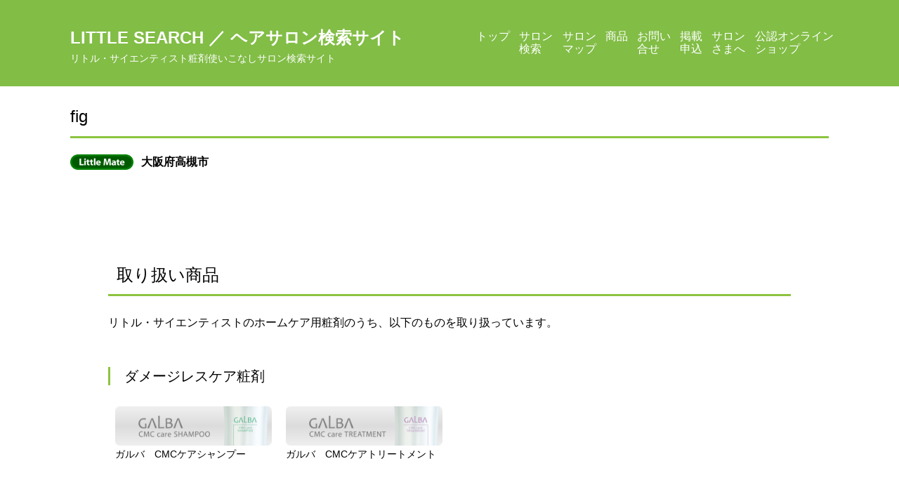

--- FILE ---
content_type: text/html; charset=UTF-8
request_url: https://little-search.com/fig/
body_size: 11752
content:
<!doctype html>
<html lang="ja" >
<head>
	<meta charset="UTF-8" />
	<meta name="viewport" content="width=device-width, initial-scale=1.0" />
	<title>fig &#8211; Little Search ／ ヘアサロン検索サイト</title>
<meta name='robots' content='max-image-preview:large' />
<link rel='dns-prefetch' href='//unpkg.com' />
<link rel="alternate" type="application/rss+xml" title="Little Search ／ ヘアサロン検索サイト &raquo; フィード" href="https://little-search.com/feed/" />
<link rel="alternate" type="application/rss+xml" title="Little Search ／ ヘアサロン検索サイト &raquo; コメントフィード" href="https://little-search.com/comments/feed/" />
<link rel="alternate" title="oEmbed (JSON)" type="application/json+oembed" href="https://little-search.com/wp-json/oembed/1.0/embed?url=https%3A%2F%2Flittle-search.com%2Ffig%2F" />
<link rel="alternate" title="oEmbed (XML)" type="text/xml+oembed" href="https://little-search.com/wp-json/oembed/1.0/embed?url=https%3A%2F%2Flittle-search.com%2Ffig%2F&#038;format=xml" />
<style id='wp-img-auto-sizes-contain-inline-css'>
img:is([sizes=auto i],[sizes^="auto," i]){contain-intrinsic-size:3000px 1500px}
/*# sourceURL=wp-img-auto-sizes-contain-inline-css */
</style>
<style id='wp-emoji-styles-inline-css'>

	img.wp-smiley, img.emoji {
		display: inline !important;
		border: none !important;
		box-shadow: none !important;
		height: 1em !important;
		width: 1em !important;
		margin: 0 0.07em !important;
		vertical-align: -0.1em !important;
		background: none !important;
		padding: 0 !important;
	}
/*# sourceURL=wp-emoji-styles-inline-css */
</style>
<style id='wp-block-library-inline-css'>
:root{--wp-block-synced-color:#7a00df;--wp-block-synced-color--rgb:122,0,223;--wp-bound-block-color:var(--wp-block-synced-color);--wp-editor-canvas-background:#ddd;--wp-admin-theme-color:#007cba;--wp-admin-theme-color--rgb:0,124,186;--wp-admin-theme-color-darker-10:#006ba1;--wp-admin-theme-color-darker-10--rgb:0,107,160.5;--wp-admin-theme-color-darker-20:#005a87;--wp-admin-theme-color-darker-20--rgb:0,90,135;--wp-admin-border-width-focus:2px}@media (min-resolution:192dpi){:root{--wp-admin-border-width-focus:1.5px}}.wp-element-button{cursor:pointer}:root .has-very-light-gray-background-color{background-color:#eee}:root .has-very-dark-gray-background-color{background-color:#313131}:root .has-very-light-gray-color{color:#eee}:root .has-very-dark-gray-color{color:#313131}:root .has-vivid-green-cyan-to-vivid-cyan-blue-gradient-background{background:linear-gradient(135deg,#00d084,#0693e3)}:root .has-purple-crush-gradient-background{background:linear-gradient(135deg,#34e2e4,#4721fb 50%,#ab1dfe)}:root .has-hazy-dawn-gradient-background{background:linear-gradient(135deg,#faaca8,#dad0ec)}:root .has-subdued-olive-gradient-background{background:linear-gradient(135deg,#fafae1,#67a671)}:root .has-atomic-cream-gradient-background{background:linear-gradient(135deg,#fdd79a,#004a59)}:root .has-nightshade-gradient-background{background:linear-gradient(135deg,#330968,#31cdcf)}:root .has-midnight-gradient-background{background:linear-gradient(135deg,#020381,#2874fc)}:root{--wp--preset--font-size--normal:16px;--wp--preset--font-size--huge:42px}.has-regular-font-size{font-size:1em}.has-larger-font-size{font-size:2.625em}.has-normal-font-size{font-size:var(--wp--preset--font-size--normal)}.has-huge-font-size{font-size:var(--wp--preset--font-size--huge)}.has-text-align-center{text-align:center}.has-text-align-left{text-align:left}.has-text-align-right{text-align:right}.has-fit-text{white-space:nowrap!important}#end-resizable-editor-section{display:none}.aligncenter{clear:both}.items-justified-left{justify-content:flex-start}.items-justified-center{justify-content:center}.items-justified-right{justify-content:flex-end}.items-justified-space-between{justify-content:space-between}.screen-reader-text{border:0;clip-path:inset(50%);height:1px;margin:-1px;overflow:hidden;padding:0;position:absolute;width:1px;word-wrap:normal!important}.screen-reader-text:focus{background-color:#ddd;clip-path:none;color:#444;display:block;font-size:1em;height:auto;left:5px;line-height:normal;padding:15px 23px 14px;text-decoration:none;top:5px;width:auto;z-index:100000}html :where(.has-border-color){border-style:solid}html :where([style*=border-top-color]){border-top-style:solid}html :where([style*=border-right-color]){border-right-style:solid}html :where([style*=border-bottom-color]){border-bottom-style:solid}html :where([style*=border-left-color]){border-left-style:solid}html :where([style*=border-width]){border-style:solid}html :where([style*=border-top-width]){border-top-style:solid}html :where([style*=border-right-width]){border-right-style:solid}html :where([style*=border-bottom-width]){border-bottom-style:solid}html :where([style*=border-left-width]){border-left-style:solid}html :where(img[class*=wp-image-]){height:auto;max-width:100%}:where(figure){margin:0 0 1em}html :where(.is-position-sticky){--wp-admin--admin-bar--position-offset:var(--wp-admin--admin-bar--height,0px)}@media screen and (max-width:600px){html :where(.is-position-sticky){--wp-admin--admin-bar--position-offset:0px}}

/*# sourceURL=wp-block-library-inline-css */
</style><style id='global-styles-inline-css'>
:root{--wp--preset--aspect-ratio--square: 1;--wp--preset--aspect-ratio--4-3: 4/3;--wp--preset--aspect-ratio--3-4: 3/4;--wp--preset--aspect-ratio--3-2: 3/2;--wp--preset--aspect-ratio--2-3: 2/3;--wp--preset--aspect-ratio--16-9: 16/9;--wp--preset--aspect-ratio--9-16: 9/16;--wp--preset--color--black: #000000;--wp--preset--color--cyan-bluish-gray: #abb8c3;--wp--preset--color--white: #FFFFFF;--wp--preset--color--pale-pink: #f78da7;--wp--preset--color--vivid-red: #cf2e2e;--wp--preset--color--luminous-vivid-orange: #ff6900;--wp--preset--color--luminous-vivid-amber: #fcb900;--wp--preset--color--light-green-cyan: #7bdcb5;--wp--preset--color--vivid-green-cyan: #00d084;--wp--preset--color--pale-cyan-blue: #8ed1fc;--wp--preset--color--vivid-cyan-blue: #0693e3;--wp--preset--color--vivid-purple: #9b51e0;--wp--preset--color--dark-gray: #28303D;--wp--preset--color--gray: #39414D;--wp--preset--color--green: #D1E4DD;--wp--preset--color--blue: #D1DFE4;--wp--preset--color--purple: #D1D1E4;--wp--preset--color--red: #E4D1D1;--wp--preset--color--orange: #E4DAD1;--wp--preset--color--yellow: #EEEADD;--wp--preset--gradient--vivid-cyan-blue-to-vivid-purple: linear-gradient(135deg,rgb(6,147,227) 0%,rgb(155,81,224) 100%);--wp--preset--gradient--light-green-cyan-to-vivid-green-cyan: linear-gradient(135deg,rgb(122,220,180) 0%,rgb(0,208,130) 100%);--wp--preset--gradient--luminous-vivid-amber-to-luminous-vivid-orange: linear-gradient(135deg,rgb(252,185,0) 0%,rgb(255,105,0) 100%);--wp--preset--gradient--luminous-vivid-orange-to-vivid-red: linear-gradient(135deg,rgb(255,105,0) 0%,rgb(207,46,46) 100%);--wp--preset--gradient--very-light-gray-to-cyan-bluish-gray: linear-gradient(135deg,rgb(238,238,238) 0%,rgb(169,184,195) 100%);--wp--preset--gradient--cool-to-warm-spectrum: linear-gradient(135deg,rgb(74,234,220) 0%,rgb(151,120,209) 20%,rgb(207,42,186) 40%,rgb(238,44,130) 60%,rgb(251,105,98) 80%,rgb(254,248,76) 100%);--wp--preset--gradient--blush-light-purple: linear-gradient(135deg,rgb(255,206,236) 0%,rgb(152,150,240) 100%);--wp--preset--gradient--blush-bordeaux: linear-gradient(135deg,rgb(254,205,165) 0%,rgb(254,45,45) 50%,rgb(107,0,62) 100%);--wp--preset--gradient--luminous-dusk: linear-gradient(135deg,rgb(255,203,112) 0%,rgb(199,81,192) 50%,rgb(65,88,208) 100%);--wp--preset--gradient--pale-ocean: linear-gradient(135deg,rgb(255,245,203) 0%,rgb(182,227,212) 50%,rgb(51,167,181) 100%);--wp--preset--gradient--electric-grass: linear-gradient(135deg,rgb(202,248,128) 0%,rgb(113,206,126) 100%);--wp--preset--gradient--midnight: linear-gradient(135deg,rgb(2,3,129) 0%,rgb(40,116,252) 100%);--wp--preset--gradient--purple-to-yellow: linear-gradient(160deg, #D1D1E4 0%, #EEEADD 100%);--wp--preset--gradient--yellow-to-purple: linear-gradient(160deg, #EEEADD 0%, #D1D1E4 100%);--wp--preset--gradient--green-to-yellow: linear-gradient(160deg, #D1E4DD 0%, #EEEADD 100%);--wp--preset--gradient--yellow-to-green: linear-gradient(160deg, #EEEADD 0%, #D1E4DD 100%);--wp--preset--gradient--red-to-yellow: linear-gradient(160deg, #E4D1D1 0%, #EEEADD 100%);--wp--preset--gradient--yellow-to-red: linear-gradient(160deg, #EEEADD 0%, #E4D1D1 100%);--wp--preset--gradient--purple-to-red: linear-gradient(160deg, #D1D1E4 0%, #E4D1D1 100%);--wp--preset--gradient--red-to-purple: linear-gradient(160deg, #E4D1D1 0%, #D1D1E4 100%);--wp--preset--font-size--small: 18px;--wp--preset--font-size--medium: 20px;--wp--preset--font-size--large: 24px;--wp--preset--font-size--x-large: 42px;--wp--preset--font-size--extra-small: 16px;--wp--preset--font-size--normal: 20px;--wp--preset--font-size--extra-large: 40px;--wp--preset--font-size--huge: 96px;--wp--preset--font-size--gigantic: 144px;--wp--preset--spacing--20: 0.44rem;--wp--preset--spacing--30: 0.67rem;--wp--preset--spacing--40: 1rem;--wp--preset--spacing--50: 1.5rem;--wp--preset--spacing--60: 2.25rem;--wp--preset--spacing--70: 3.38rem;--wp--preset--spacing--80: 5.06rem;--wp--preset--shadow--natural: 6px 6px 9px rgba(0, 0, 0, 0.2);--wp--preset--shadow--deep: 12px 12px 50px rgba(0, 0, 0, 0.4);--wp--preset--shadow--sharp: 6px 6px 0px rgba(0, 0, 0, 0.2);--wp--preset--shadow--outlined: 6px 6px 0px -3px rgb(255, 255, 255), 6px 6px rgb(0, 0, 0);--wp--preset--shadow--crisp: 6px 6px 0px rgb(0, 0, 0);}:where(.is-layout-flex){gap: 0.5em;}:where(.is-layout-grid){gap: 0.5em;}body .is-layout-flex{display: flex;}.is-layout-flex{flex-wrap: wrap;align-items: center;}.is-layout-flex > :is(*, div){margin: 0;}body .is-layout-grid{display: grid;}.is-layout-grid > :is(*, div){margin: 0;}:where(.wp-block-columns.is-layout-flex){gap: 2em;}:where(.wp-block-columns.is-layout-grid){gap: 2em;}:where(.wp-block-post-template.is-layout-flex){gap: 1.25em;}:where(.wp-block-post-template.is-layout-grid){gap: 1.25em;}.has-black-color{color: var(--wp--preset--color--black) !important;}.has-cyan-bluish-gray-color{color: var(--wp--preset--color--cyan-bluish-gray) !important;}.has-white-color{color: var(--wp--preset--color--white) !important;}.has-pale-pink-color{color: var(--wp--preset--color--pale-pink) !important;}.has-vivid-red-color{color: var(--wp--preset--color--vivid-red) !important;}.has-luminous-vivid-orange-color{color: var(--wp--preset--color--luminous-vivid-orange) !important;}.has-luminous-vivid-amber-color{color: var(--wp--preset--color--luminous-vivid-amber) !important;}.has-light-green-cyan-color{color: var(--wp--preset--color--light-green-cyan) !important;}.has-vivid-green-cyan-color{color: var(--wp--preset--color--vivid-green-cyan) !important;}.has-pale-cyan-blue-color{color: var(--wp--preset--color--pale-cyan-blue) !important;}.has-vivid-cyan-blue-color{color: var(--wp--preset--color--vivid-cyan-blue) !important;}.has-vivid-purple-color{color: var(--wp--preset--color--vivid-purple) !important;}.has-black-background-color{background-color: var(--wp--preset--color--black) !important;}.has-cyan-bluish-gray-background-color{background-color: var(--wp--preset--color--cyan-bluish-gray) !important;}.has-white-background-color{background-color: var(--wp--preset--color--white) !important;}.has-pale-pink-background-color{background-color: var(--wp--preset--color--pale-pink) !important;}.has-vivid-red-background-color{background-color: var(--wp--preset--color--vivid-red) !important;}.has-luminous-vivid-orange-background-color{background-color: var(--wp--preset--color--luminous-vivid-orange) !important;}.has-luminous-vivid-amber-background-color{background-color: var(--wp--preset--color--luminous-vivid-amber) !important;}.has-light-green-cyan-background-color{background-color: var(--wp--preset--color--light-green-cyan) !important;}.has-vivid-green-cyan-background-color{background-color: var(--wp--preset--color--vivid-green-cyan) !important;}.has-pale-cyan-blue-background-color{background-color: var(--wp--preset--color--pale-cyan-blue) !important;}.has-vivid-cyan-blue-background-color{background-color: var(--wp--preset--color--vivid-cyan-blue) !important;}.has-vivid-purple-background-color{background-color: var(--wp--preset--color--vivid-purple) !important;}.has-black-border-color{border-color: var(--wp--preset--color--black) !important;}.has-cyan-bluish-gray-border-color{border-color: var(--wp--preset--color--cyan-bluish-gray) !important;}.has-white-border-color{border-color: var(--wp--preset--color--white) !important;}.has-pale-pink-border-color{border-color: var(--wp--preset--color--pale-pink) !important;}.has-vivid-red-border-color{border-color: var(--wp--preset--color--vivid-red) !important;}.has-luminous-vivid-orange-border-color{border-color: var(--wp--preset--color--luminous-vivid-orange) !important;}.has-luminous-vivid-amber-border-color{border-color: var(--wp--preset--color--luminous-vivid-amber) !important;}.has-light-green-cyan-border-color{border-color: var(--wp--preset--color--light-green-cyan) !important;}.has-vivid-green-cyan-border-color{border-color: var(--wp--preset--color--vivid-green-cyan) !important;}.has-pale-cyan-blue-border-color{border-color: var(--wp--preset--color--pale-cyan-blue) !important;}.has-vivid-cyan-blue-border-color{border-color: var(--wp--preset--color--vivid-cyan-blue) !important;}.has-vivid-purple-border-color{border-color: var(--wp--preset--color--vivid-purple) !important;}.has-vivid-cyan-blue-to-vivid-purple-gradient-background{background: var(--wp--preset--gradient--vivid-cyan-blue-to-vivid-purple) !important;}.has-light-green-cyan-to-vivid-green-cyan-gradient-background{background: var(--wp--preset--gradient--light-green-cyan-to-vivid-green-cyan) !important;}.has-luminous-vivid-amber-to-luminous-vivid-orange-gradient-background{background: var(--wp--preset--gradient--luminous-vivid-amber-to-luminous-vivid-orange) !important;}.has-luminous-vivid-orange-to-vivid-red-gradient-background{background: var(--wp--preset--gradient--luminous-vivid-orange-to-vivid-red) !important;}.has-very-light-gray-to-cyan-bluish-gray-gradient-background{background: var(--wp--preset--gradient--very-light-gray-to-cyan-bluish-gray) !important;}.has-cool-to-warm-spectrum-gradient-background{background: var(--wp--preset--gradient--cool-to-warm-spectrum) !important;}.has-blush-light-purple-gradient-background{background: var(--wp--preset--gradient--blush-light-purple) !important;}.has-blush-bordeaux-gradient-background{background: var(--wp--preset--gradient--blush-bordeaux) !important;}.has-luminous-dusk-gradient-background{background: var(--wp--preset--gradient--luminous-dusk) !important;}.has-pale-ocean-gradient-background{background: var(--wp--preset--gradient--pale-ocean) !important;}.has-electric-grass-gradient-background{background: var(--wp--preset--gradient--electric-grass) !important;}.has-midnight-gradient-background{background: var(--wp--preset--gradient--midnight) !important;}.has-small-font-size{font-size: var(--wp--preset--font-size--small) !important;}.has-medium-font-size{font-size: var(--wp--preset--font-size--medium) !important;}.has-large-font-size{font-size: var(--wp--preset--font-size--large) !important;}.has-x-large-font-size{font-size: var(--wp--preset--font-size--x-large) !important;}
/*# sourceURL=global-styles-inline-css */
</style>

<style id='classic-theme-styles-inline-css'>
/*! This file is auto-generated */
.wp-block-button__link{color:#fff;background-color:#32373c;border-radius:9999px;box-shadow:none;text-decoration:none;padding:calc(.667em + 2px) calc(1.333em + 2px);font-size:1.125em}.wp-block-file__button{background:#32373c;color:#fff;text-decoration:none}
/*# sourceURL=/wp-includes/css/classic-themes.min.css */
</style>
<link rel='stylesheet' id='twenty-twenty-one-custom-color-overrides-css' href='https://little-search.com/wp-content/themes/twentytwentyone/assets/css/custom-color-overrides.css?ver=1.0' media='all' />
<style id='twenty-twenty-one-custom-color-overrides-inline-css'>
:root .editor-styles-wrapper{--global--color-background: #ffffff;--global--color-primary: #000;--global--color-secondary: #000;--button--color-background: #000;--button--color-text-hover: #000;}
/*# sourceURL=twenty-twenty-one-custom-color-overrides-inline-css */
</style>
<link rel='stylesheet' id='contact-form-7-css' href='https://little-search.com/wp-content/plugins/contact-form-7/includes/css/styles.css?ver=6.1.4' media='all' />
<link rel='stylesheet' id='search-filter-plugin-styles-css' href='https://little-search.com/wp-content/plugins/search-filter-pro/public/assets/css/search-filter.min.css?ver=2.5.4' media='all' />
<link rel='stylesheet' id='parent-css' href='https://little-search.com/wp-content/themes/twentytwentyone/style.css?ver=6.9' media='all' />
<link rel='stylesheet' id='child-css' href='https://little-search.com/wp-content/themes/little-salon-search/style.css?ver=6.9' media='all' />
<link rel='stylesheet' id='swiper-css-css' href='https://unpkg.com/swiper@7/swiper-bundle.min.css?ver=6.9' media='all' />
<link rel='stylesheet' id='twenty-twenty-one-style-css' href='https://little-search.com/wp-content/themes/twentytwentyone/style.css?ver=1.0' media='all' />
<style id='twenty-twenty-one-style-inline-css'>
body,input,textarea,button,.button,.faux-button,.wp-block-button__link,.wp-block-file__button,.has-drop-cap:not(:focus)::first-letter,.entry-content .wp-block-archives,.entry-content .wp-block-categories,.entry-content .wp-block-cover-image,.entry-content .wp-block-latest-comments,.entry-content .wp-block-latest-posts,.entry-content .wp-block-pullquote,.entry-content .wp-block-quote.is-large,.entry-content .wp-block-quote.is-style-large,.entry-content .wp-block-archives *,.entry-content .wp-block-categories *,.entry-content .wp-block-latest-posts *,.entry-content .wp-block-latest-comments *,.entry-content p,.entry-content ol,.entry-content ul,.entry-content dl,.entry-content dt,.entry-content cite,.entry-content figcaption,.entry-content .wp-caption-text,.comment-content p,.comment-content ol,.comment-content ul,.comment-content dl,.comment-content dt,.comment-content cite,.comment-content figcaption,.comment-content .wp-caption-text,.widget_text p,.widget_text ol,.widget_text ul,.widget_text dl,.widget_text dt,.widget-content .rssSummary,.widget-content cite,.widget-content figcaption,.widget-content .wp-caption-text { font-family: sans-serif; }
:root{--global--color-background: #ffffff;--global--color-primary: #000;--global--color-secondary: #000;--button--color-background: #000;--button--color-text-hover: #000;}
/*# sourceURL=twenty-twenty-one-style-inline-css */
</style>
<link rel='stylesheet' id='twenty-twenty-one-print-style-css' href='https://little-search.com/wp-content/themes/twentytwentyone/assets/css/print.css?ver=1.0' media='print' />
<script id="wpgmza_data-js-extra">
var wpgmza_google_api_status = {"message":"Enqueued","code":"ENQUEUED"};
//# sourceURL=wpgmza_data-js-extra
</script>
<script src="https://little-search.com/wp-content/plugins/wp-google-maps/wpgmza_data.js?ver=6.9" id="wpgmza_data-js"></script>
<script src="https://little-search.com/wp-includes/js/jquery/jquery.min.js?ver=3.7.1" id="jquery-core-js"></script>
<script src="https://little-search.com/wp-includes/js/jquery/jquery-migrate.min.js?ver=3.4.1" id="jquery-migrate-js"></script>
<script id="search-filter-plugin-build-js-extra">
var SF_LDATA = {"ajax_url":"https://little-search.com/wp-admin/admin-ajax.php","home_url":"https://little-search.com/","extensions":[]};
//# sourceURL=search-filter-plugin-build-js-extra
</script>
<script src="https://little-search.com/wp-content/plugins/search-filter-pro/public/assets/js/search-filter-build.min.js?ver=2.5.4" id="search-filter-plugin-build-js"></script>
<script src="https://little-search.com/wp-content/plugins/search-filter-pro/public/assets/js/chosen.jquery.min.js?ver=2.5.4" id="search-filter-plugin-chosen-js"></script>
<script id="twenty-twenty-one-ie11-polyfills-js-after">
( Element.prototype.matches && Element.prototype.closest && window.NodeList && NodeList.prototype.forEach ) || document.write( '<script src="https://little-search.com/wp-content/themes/twentytwentyone/assets/js/polyfills.js?ver=1.0"></scr' + 'ipt>' );
//# sourceURL=twenty-twenty-one-ie11-polyfills-js-after
</script>
<script src="https://little-search.com/wp-content/themes/twentytwentyone/assets/js/primary-navigation.js?ver=1.0" id="twenty-twenty-one-primary-navigation-script-js" defer data-wp-strategy="defer"></script>
<link rel="https://api.w.org/" href="https://little-search.com/wp-json/" /><link rel="alternate" title="JSON" type="application/json" href="https://little-search.com/wp-json/wp/v2/posts/6981" /><link rel="EditURI" type="application/rsd+xml" title="RSD" href="https://little-search.com/xmlrpc.php?rsd" />
<meta name="generator" content="WordPress 6.9" />
<link rel="canonical" href="https://little-search.com/fig/" />
<link rel='shortlink' href='https://little-search.com/?p=6981' />
   <script type="text/javascript">
   var _gaq = _gaq || [];
   _gaq.push(['_setAccount', 'UA-64194657-4']);
   _gaq.push(['_trackPageview']);
   (function() {
   var ga = document.createElement('script'); ga.type = 'text/javascript'; ga.async = true;
   ga.src = ('https:' == document.location.protocol ? 'https://ssl' : 'http://www') + '.google-analytics.com/ga.js';
   var s = document.getElementsByTagName('script')[0]; s.parentNode.insertBefore(ga, s);
   })();
   </script>
<style id="custom-background-css">
body.custom-background { background-color: #ffffff; }
</style>
	<link rel="icon" href="https://little-search.com/wp-content/uploads/2021/03/favicon.ico" sizes="32x32" />
<link rel="icon" href="https://little-search.com/wp-content/uploads/2021/03/favicon.ico" sizes="192x192" />
<link rel="apple-touch-icon" href="https://little-search.com/wp-content/uploads/2021/03/favicon.ico" />
<meta name="msapplication-TileImage" content="https://little-search.com/wp-content/uploads/2021/03/favicon.ico" />
</head>

<body class="wp-singular post-template-default single single-post postid-6981 single-format-standard custom-background wp-embed-responsive wp-theme-twentytwentyone wp-child-theme-little-salon-search is-light-theme has-background-white no-js singular has-main-navigation no-widgets">
<div id="page" class="site">
	<a class="skip-link screen-reader-text" href="#content">
		コンテンツへスキップ	</a>

	<div class="header-wrapper">
    <header id="masthead" class="site-header has-title-and-tagline has-menu" role="banner">

		

<div class="site-branding">

	
						<p class="site-title"><a href="https://little-search.com/" rel="home">Little Search ／ ヘアサロン検索サイト</a></p>
			
			<p class="site-description">
			リトル・サイエンティスト粧剤使いこなしサロン検索サイト		</p>
	</div><!-- .site-branding -->
		
	<nav id="site-navigation" class="primary-navigation" role="navigation" aria-label="メインメニュー">
		<div class="menu-button-container">
			<button id="primary-mobile-menu" class="button" aria-controls="primary-menu-list" aria-expanded="false">
				<span class="dropdown-icon open">
					<svg class="svg-icon" width="24" height="24" aria-hidden="true" role="img" focusable="false" viewBox="0 0 24 24" fill="none" xmlns="http://www.w3.org/2000/svg"><path fill-rule="evenodd" clip-rule="evenodd" d="M4.5 6H19.5V7.5H4.5V6ZM4.5 12H19.5V13.5H4.5V12ZM19.5 18H4.5V19.5H19.5V18Z" fill="currentColor"/></svg>				</span>
				<span class="dropdown-icon close">閉じる					<svg class="svg-icon" width="24" height="24" aria-hidden="true" role="img" focusable="false" viewBox="0 0 24 24" fill="none" xmlns="http://www.w3.org/2000/svg"><path fill-rule="evenodd" clip-rule="evenodd" d="M12 10.9394L5.53033 4.46973L4.46967 5.53039L10.9393 12.0001L4.46967 18.4697L5.53033 19.5304L12 13.0607L18.4697 19.5304L19.5303 18.4697L13.0607 12.0001L19.5303 5.53039L18.4697 4.46973L12 10.9394Z" fill="currentColor"/></svg>				</span>
			</button><!-- #primary-mobile-menu -->
		</div><!-- .menu-button-container -->
		<div class="primary-menu-container"><ul id="primary-menu-list" class="menu-wrapper"><li id="menu-item-147" class="menu-item menu-item-type-post_type menu-item-object-page menu-item-home menu-item-147"><a href="https://little-search.com/">トップ</a></li>
<li id="menu-item-148" class="menu-item menu-item-type-post_type menu-item-object-page current_page_parent menu-item-148"><a href="https://little-search.com/salons/">サロン<br>検索</a></li>
<li id="menu-item-16" class="menu-item menu-item-type-post_type menu-item-object-page menu-item-16"><a href="https://little-search.com/salon-map/">サロン<br>マップ</a></li>
<li id="menu-item-233" class="menu-item menu-item-type-custom menu-item-object-custom menu-item-233"><a href="https://little-search.com/contents/products/">商品</a></li>
<li id="menu-item-196" class="menu-item menu-item-type-post_type menu-item-object-page menu-item-196"><a href="https://little-search.com/contact/">お問い<br>合せ</a></li>
<li id="menu-item-199" class="menu-item menu-item-type-post_type menu-item-object-page menu-item-199"><a href="https://little-search.com/application/">掲載<br>申込</a></li>
<li id="menu-item-3199" class="menu-item menu-item-type-custom menu-item-object-custom menu-item-3199"><a href="https://little-search.com/contents/salon-information-registration-procedure/">サロン<br>さまへ</a></li>
<li id="menu-item-7623" class="menu-item menu-item-type-custom menu-item-object-custom menu-item-home menu-item-7623"><a href="https://little-search.com/#online-shop">公認オンライン<br>ショップ</a></li>
</ul></div>	</nav><!-- #site-navigation -->

    </header><!-- #masthead -->
</div>


	<div id="content" class="site-content">
		<div id="primary" class="content-area">
			<main id="main" class="site-main">

<article id="post-6981" class="post-6981 post type-post status-publish format-standard hentry category-uncategorized products-galbacmccareshampoo products-galbacmccaretreatment products-products_damageless_care products-rekeraemulsion products-products_dressy_care products-rekeramist entry">

	<header class="entry-header alignwide">
		<h1 class="entry-title">fig</h1>        <div class="salon-meta">
		            <img src="https://little-search.com/wp-content/uploads/2024/02/little-mate_grade-icon.png" alt="リトルメイト" class="salon-category">
		            <span class="address">
                大阪府高槻市            </span>
                </div><!-- .salon-meta -->
	</header>

	<div class="entry-content">
        <!-- Slider -->
        
        <!-- 取扱商品 -->
        <div class="products-handled">
            <h2>取り扱い商品</h2>
            <p>リトル・サイエンティストのホームケア用粧剤のうち、以下のものを取り扱っています。</p>

            <h3>ダメージレスケア粧剤</h3><ul class="landscape-banners"><li class="landscape-banner"><img src="https://little-search.com/wp-content/uploads/2024/02/galba-cmc-care-shampoo_product-banner.png" alt="ガルバ　CMCケアシャンプー"><span class="description galbacmccareshampoo">ガルバ　CMCケアシャンプー</span></li><li class="landscape-banner"><img src="https://little-search.com/wp-content/uploads/2024/02/galba-cmc-care-treatment_product-banner.png" alt="ガルバ　CMCケアトリートメント"><span class="description galbacmccaretreatment">ガルバ　CMCケアトリートメント</span></li></ul><h3>ドレッシーケア粧剤</h3><ul class="landscape-banners"><li class="landscape-banner"><img src="https://little-search.com/wp-content/uploads/2024/02/rekera-emulsion_product-banner.png" alt="リケラエマルジョン"><span class="description rekeraemulsion">リケラエマルジョン</span></li><li class="landscape-banner"><img src="https://little-search.com/wp-content/uploads/2024/02/rekera-mist_product-banner.png" alt="リケラミスト"><span class="description rekeramist">リケラミスト</span></li></ul>
            
        </div><!-- .products-handled -->

        <!-- 施術&スタッフ -->
        <div class="expertise-specialist">
            <h2>施術&スタッフ</h2>

            <!-- 施術からサロンを探す: タクソノミーベース -->
            
            <!-- 専門スタッフからサロンを探す: タクソノミーベース -->
                    </div><!-- .expertise-specialist-->

        <!-- サロン情報 -->
        <div class="salon-information">
            <h2>サロン情報</h2>

                        <div class="salon-category">
                <img src="https://little-search.com/wp-content/uploads/2024/02/little-mate_grade-icon.png" alt="リトルメイト">
            </div>
            
            <div class="information-table">
                <table>
                                            <tr>
                            <th>郵便番号</th>
                            <td>569-1123</td>
                        </tr>
                                                                <tr>
                            <th>住所</th>
                            <td>大阪府高槻市芥川町1-15-4-2B</td>
                        </tr>
                                                                <tr>
                            <th>TEL</th>
                            <td>726683839</td>
                        </tr>
                                                                                    <!-- <tr>
                            <th>E-mail</th>
                            <td><a href="mailto:fignaco2020@gmail.com">fignaco2020@gmail.com</a></td>
                        </tr> -->
                                                                <!-- <tr>
                            <th>代表者名</th>
                            <td>松浦可南子</td>
                        </tr> -->
                                                                                                                                                                                                    </table>
            </div>
        </div>

        <!-- マップ -->
        <div class="salon-map">
			                <div class="acf-map" data-zoom="16">
                    <div class="marker" data-lat="34.8538577" data-lng="135.6174181"></div>
                </div>
                <p>
                    <a href="https://www.google.com/maps/search/?api=1&query=34.8538577,135.6174181" target="_blank" rel="noopener">
                        Googleマップで見る
                    </a>
                </p>
			        </div>

        <!-- 雰囲気 -->
		
        <!-- 得意メニュー -->
		
        <!-- 強み -->
		
        <!-- メッセージ -->
		
	</div><!-- .entry-content -->

</article><!-- #post-6981 -->

<script src="https://maps.googleapis.com/maps/api/js?key=AIzaSyA3rrpHV7U2pSU254gpm36IwR72m1VW-1U"></script>
<script type="text/javascript">
    (function( $ ) {

        /**
         * initMap
         *
         * Renders a Google Map onto the selected jQuery element
         *
         * @date    22/10/19
         * @since   5.8.6
         *
         * @param   jQuery $el The jQuery element.
         * @return  object The map instance.
         */
        function initMap( $el ) {

            // Find marker elements within map.
            var $markers = $el.find('.marker');

            // Create gerenic map.
            var mapArgs = {
                zoom        : $el.data('zoom') || 16,
                mapTypeId   : google.maps.MapTypeId.ROADMAP
            };
            var map = new google.maps.Map( $el[0], mapArgs );

            // Add markers.
            map.markers = [];
            $markers.each(function(){
                initMarker( $(this), map );
            });

            // Center map based on markers.
            centerMap( map );

            // Return map instance.
            return map;
        }

        /**
         * initMarker
         *
         * Creates a marker for the given jQuery element and map.
         *
         * @date    22/10/19
         * @since   5.8.6
         *
         * @param   jQuery $el The jQuery element.
         * @param   object The map instance.
         * @return  object The marker instance.
         */
        function initMarker( $marker, map ) {

            // Get position from marker.
            var lat = $marker.data('lat');
            var lng = $marker.data('lng');
            var latLng = {
                lat: parseFloat( lat ),
                lng: parseFloat( lng )
            };

            // Create marker instance.
            var marker = new google.maps.Marker({
                position : latLng,
                map: map
            });

            // Append to reference for later use.
            map.markers.push( marker );

            // If marker contains HTML, add it to an infoWindow.
            if( $marker.html() ){

                // Create info window.
                var infowindow = new google.maps.InfoWindow({
                    content: $marker.html()
                });

                // Show info window when marker is clicked.
                google.maps.event.addListener(marker, 'click', function() {
                    infowindow.open( map, marker );
                });
            }
        }

        /**
         * centerMap
         *
         * Centers the map showing all markers in view.
         *
         * @date    22/10/19
         * @since   5.8.6
         *
         * @param   object The map instance.
         * @return  void
         */
        function centerMap( map ) {

            // Create map boundaries from all map markers.
            var bounds = new google.maps.LatLngBounds();
            map.markers.forEach(function( marker ){
                bounds.extend({
                    lat: marker.position.lat(),
                    lng: marker.position.lng()
                });
            });

            // Case: Single marker.
            if( map.markers.length == 1 ){
                map.setCenter( bounds.getCenter() );

                // Case: Multiple markers.
            } else{
                map.fitBounds( bounds );
            }
        }

        // Render maps on page load.
        $(document).ready(function(){
            $('.acf-map').each(function(){
                var map = initMap( $(this) );
            });
        });

    })(jQuery);
</script>
			</main><!-- #main -->
		</div><!-- #primary -->
	</div><!-- #content -->

	
	<footer id="colophon" class="site-footer" role="contentinfo">

				<div class="site-info">
			<div class="site-name">
																						<a href="https://little-search.com/">Little Search ／ ヘアサロン検索サイト</a>
																		</div><!-- .site-name -->
		</div><!-- .site-info -->
        <div class="copyright">
            © 2019-  Little Scientist.Co.,Ltd
        </div>
	</footer><!-- #colophon -->

</div><!-- #page -->

<script type="speculationrules">
{"prefetch":[{"source":"document","where":{"and":[{"href_matches":"/*"},{"not":{"href_matches":["/wp-*.php","/wp-admin/*","/wp-content/uploads/*","/wp-content/*","/wp-content/plugins/*","/wp-content/themes/little-salon-search/*","/wp-content/themes/twentytwentyone/*","/*\\?(.+)"]}},{"not":{"selector_matches":"a[rel~=\"nofollow\"]"}},{"not":{"selector_matches":".no-prefetch, .no-prefetch a"}}]},"eagerness":"conservative"}]}
</script>
<script>
document.body.classList.remove('no-js');
//# sourceURL=twenty_twenty_one_supports_js
</script>
<script>
		if ( -1 !== navigator.userAgent.indexOf('MSIE') || -1 !== navigator.appVersion.indexOf('Trident/') ) {
			document.body.classList.add('is-IE');
		}
	//# sourceURL=twentytwentyone_add_ie_class
</script>
<script src="https://little-search.com/wp-includes/js/dist/hooks.min.js?ver=dd5603f07f9220ed27f1" id="wp-hooks-js"></script>
<script src="https://little-search.com/wp-includes/js/dist/i18n.min.js?ver=c26c3dc7bed366793375" id="wp-i18n-js"></script>
<script id="wp-i18n-js-after">
wp.i18n.setLocaleData( { 'text direction\u0004ltr': [ 'ltr' ] } );
//# sourceURL=wp-i18n-js-after
</script>
<script src="https://little-search.com/wp-content/plugins/contact-form-7/includes/swv/js/index.js?ver=6.1.4" id="swv-js"></script>
<script id="contact-form-7-js-translations">
( function( domain, translations ) {
	var localeData = translations.locale_data[ domain ] || translations.locale_data.messages;
	localeData[""].domain = domain;
	wp.i18n.setLocaleData( localeData, domain );
} )( "contact-form-7", {"translation-revision-date":"2025-11-30 08:12:23+0000","generator":"GlotPress\/4.0.3","domain":"messages","locale_data":{"messages":{"":{"domain":"messages","plural-forms":"nplurals=1; plural=0;","lang":"ja_JP"},"This contact form is placed in the wrong place.":["\u3053\u306e\u30b3\u30f3\u30bf\u30af\u30c8\u30d5\u30a9\u30fc\u30e0\u306f\u9593\u9055\u3063\u305f\u4f4d\u7f6e\u306b\u7f6e\u304b\u308c\u3066\u3044\u307e\u3059\u3002"],"Error:":["\u30a8\u30e9\u30fc:"]}},"comment":{"reference":"includes\/js\/index.js"}} );
//# sourceURL=contact-form-7-js-translations
</script>
<script id="contact-form-7-js-before">
var wpcf7 = {
    "api": {
        "root": "https:\/\/little-search.com\/wp-json\/",
        "namespace": "contact-form-7\/v1"
    }
};
//# sourceURL=contact-form-7-js-before
</script>
<script src="https://little-search.com/wp-content/plugins/contact-form-7/includes/js/index.js?ver=6.1.4" id="contact-form-7-js"></script>
<script src="https://little-search.com/wp-includes/js/jquery/ui/core.min.js?ver=1.13.3" id="jquery-ui-core-js"></script>
<script src="https://little-search.com/wp-includes/js/jquery/ui/datepicker.min.js?ver=1.13.3" id="jquery-ui-datepicker-js"></script>
<script id="jquery-ui-datepicker-js-after">
jQuery(function(jQuery){jQuery.datepicker.setDefaults({"closeText":"\u9589\u3058\u308b","currentText":"\u4eca\u65e5","monthNames":["1\u6708","2\u6708","3\u6708","4\u6708","5\u6708","6\u6708","7\u6708","8\u6708","9\u6708","10\u6708","11\u6708","12\u6708"],"monthNamesShort":["1\u6708","2\u6708","3\u6708","4\u6708","5\u6708","6\u6708","7\u6708","8\u6708","9\u6708","10\u6708","11\u6708","12\u6708"],"nextText":"\u6b21","prevText":"\u524d","dayNames":["\u65e5\u66dc\u65e5","\u6708\u66dc\u65e5","\u706b\u66dc\u65e5","\u6c34\u66dc\u65e5","\u6728\u66dc\u65e5","\u91d1\u66dc\u65e5","\u571f\u66dc\u65e5"],"dayNamesShort":["\u65e5","\u6708","\u706b","\u6c34","\u6728","\u91d1","\u571f"],"dayNamesMin":["\u65e5","\u6708","\u706b","\u6c34","\u6728","\u91d1","\u571f"],"dateFormat":"yy-mm-dd","firstDay":1,"isRTL":false});});
//# sourceURL=jquery-ui-datepicker-js-after
</script>
<script src="https://unpkg.com/swiper@7/swiper-bundle.min.js?ver=6.9" id="swiper-js"></script>
<script src="https://little-search.com/wp-content/themes/little-salon-search/js/scripts.js?ver=6.9" id="my-scripts-js"></script>
<script src="https://little-search.com/wp-content/themes/twentytwentyone/assets/js/responsive-embeds.js?ver=1.0" id="twenty-twenty-one-responsive-embeds-script-js"></script>
<script id="wp-emoji-settings" type="application/json">
{"baseUrl":"https://s.w.org/images/core/emoji/17.0.2/72x72/","ext":".png","svgUrl":"https://s.w.org/images/core/emoji/17.0.2/svg/","svgExt":".svg","source":{"concatemoji":"https://little-search.com/wp-includes/js/wp-emoji-release.min.js?ver=6.9"}}
</script>
<script type="module">
/*! This file is auto-generated */
const a=JSON.parse(document.getElementById("wp-emoji-settings").textContent),o=(window._wpemojiSettings=a,"wpEmojiSettingsSupports"),s=["flag","emoji"];function i(e){try{var t={supportTests:e,timestamp:(new Date).valueOf()};sessionStorage.setItem(o,JSON.stringify(t))}catch(e){}}function c(e,t,n){e.clearRect(0,0,e.canvas.width,e.canvas.height),e.fillText(t,0,0);t=new Uint32Array(e.getImageData(0,0,e.canvas.width,e.canvas.height).data);e.clearRect(0,0,e.canvas.width,e.canvas.height),e.fillText(n,0,0);const a=new Uint32Array(e.getImageData(0,0,e.canvas.width,e.canvas.height).data);return t.every((e,t)=>e===a[t])}function p(e,t){e.clearRect(0,0,e.canvas.width,e.canvas.height),e.fillText(t,0,0);var n=e.getImageData(16,16,1,1);for(let e=0;e<n.data.length;e++)if(0!==n.data[e])return!1;return!0}function u(e,t,n,a){switch(t){case"flag":return n(e,"\ud83c\udff3\ufe0f\u200d\u26a7\ufe0f","\ud83c\udff3\ufe0f\u200b\u26a7\ufe0f")?!1:!n(e,"\ud83c\udde8\ud83c\uddf6","\ud83c\udde8\u200b\ud83c\uddf6")&&!n(e,"\ud83c\udff4\udb40\udc67\udb40\udc62\udb40\udc65\udb40\udc6e\udb40\udc67\udb40\udc7f","\ud83c\udff4\u200b\udb40\udc67\u200b\udb40\udc62\u200b\udb40\udc65\u200b\udb40\udc6e\u200b\udb40\udc67\u200b\udb40\udc7f");case"emoji":return!a(e,"\ud83e\u1fac8")}return!1}function f(e,t,n,a){let r;const o=(r="undefined"!=typeof WorkerGlobalScope&&self instanceof WorkerGlobalScope?new OffscreenCanvas(300,150):document.createElement("canvas")).getContext("2d",{willReadFrequently:!0}),s=(o.textBaseline="top",o.font="600 32px Arial",{});return e.forEach(e=>{s[e]=t(o,e,n,a)}),s}function r(e){var t=document.createElement("script");t.src=e,t.defer=!0,document.head.appendChild(t)}a.supports={everything:!0,everythingExceptFlag:!0},new Promise(t=>{let n=function(){try{var e=JSON.parse(sessionStorage.getItem(o));if("object"==typeof e&&"number"==typeof e.timestamp&&(new Date).valueOf()<e.timestamp+604800&&"object"==typeof e.supportTests)return e.supportTests}catch(e){}return null}();if(!n){if("undefined"!=typeof Worker&&"undefined"!=typeof OffscreenCanvas&&"undefined"!=typeof URL&&URL.createObjectURL&&"undefined"!=typeof Blob)try{var e="postMessage("+f.toString()+"("+[JSON.stringify(s),u.toString(),c.toString(),p.toString()].join(",")+"));",a=new Blob([e],{type:"text/javascript"});const r=new Worker(URL.createObjectURL(a),{name:"wpTestEmojiSupports"});return void(r.onmessage=e=>{i(n=e.data),r.terminate(),t(n)})}catch(e){}i(n=f(s,u,c,p))}t(n)}).then(e=>{for(const n in e)a.supports[n]=e[n],a.supports.everything=a.supports.everything&&a.supports[n],"flag"!==n&&(a.supports.everythingExceptFlag=a.supports.everythingExceptFlag&&a.supports[n]);var t;a.supports.everythingExceptFlag=a.supports.everythingExceptFlag&&!a.supports.flag,a.supports.everything||((t=a.source||{}).concatemoji?r(t.concatemoji):t.wpemoji&&t.twemoji&&(r(t.twemoji),r(t.wpemoji)))});
//# sourceURL=https://little-search.com/wp-includes/js/wp-emoji-loader.min.js
</script>

</body>
</html>
